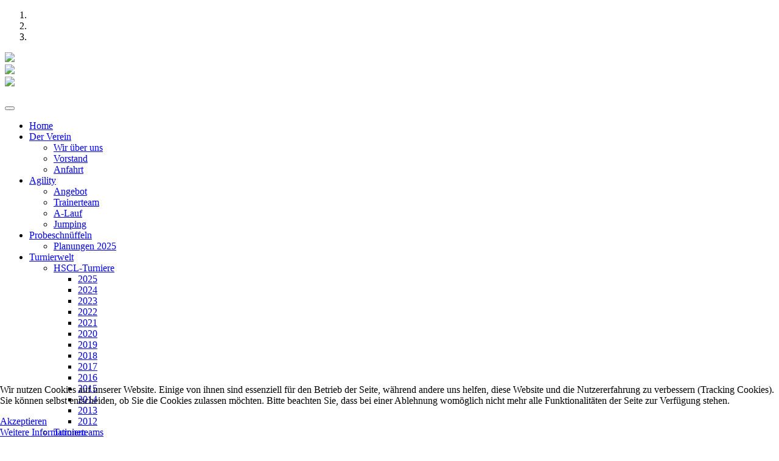

--- FILE ---
content_type: text/html; charset=utf-8
request_url: http://hsc-lintorf.de/galerie/in-memory
body_size: 3789
content:

<!DOCTYPE html>
<html lang="de-de" >

<head>
	<base href="http://hsc-lintorf.de/galerie/in-memory" />
	<meta http-equiv="content-type" content="text/html; charset=utf-8" />
	<meta name="author" content="Sandra" />
	<meta name="generator" content="Joomla! - Open Source Content Management" />
	<title>In Memory</title>
	<link href="/templates/hscl_bootstrap/favicon.ico" rel="shortcut icon" type="image/vnd.microsoft.icon" />
	<link href="/plugins/system/jce/css/content.css?417b6ffe14a4d193d2a97eb35d9ea675" rel="stylesheet" type="text/css" />
	<link href="/plugins/system/cookiehint/css/style.css?417b6ffe14a4d193d2a97eb35d9ea675" rel="stylesheet" type="text/css" />
	<style type="text/css">
#redim-cookiehint-bottom {position: fixed; z-index: 99999; left: 0px; right: 0px; bottom: 0px; top: auto !important;}
	</style>
	<script src="/media/jui/js/jquery.min.js?417b6ffe14a4d193d2a97eb35d9ea675" type="text/javascript"></script>
	<script src="/media/jui/js/jquery-noconflict.js?417b6ffe14a4d193d2a97eb35d9ea675" type="text/javascript"></script>
	<script src="/media/jui/js/jquery-migrate.min.js?417b6ffe14a4d193d2a97eb35d9ea675" type="text/javascript"></script>
	<script src="/media/system/js/caption.js?417b6ffe14a4d193d2a97eb35d9ea675" type="text/javascript"></script>
	<script type="text/javascript">
jQuery(window).on('load',  function() {
				new JCaption('img.caption');
			});
	</script>

	<link rel="stylesheet" href="/templates/hscl_bootstrap/css/template.css" type="text/css" />
	<meta name="viewport" content="width=device-width, initial-scale=1, shrink-to-fit=no">
	<meta http-equiv="X-UA-Compatible" content="IE=edge" />
</head>

<body>	
	<div id="myCarousel" class="carousel slide shadow " data-ride="carousel">
		<ol class="carousel-indicators">
			<li data-target="#myCarousel" data-slide-to="0" class="active"></li>
			<li data-target="#myCarousel" data-slide-to="1" ></li>
			<li data-target="#myCarousel" data-slide-to="2" ></li>
		</ol>
		
	<div class="carousel-inner">
					<div class="active carousel-item">
				<div class="slider_breite">
					<img src="/images/slider/galerie/1200-235 duke.jpg" class="d-block w-100"/>
				</div>
			</div>
					<div class="carousel-item">
				<div class="slider_breite">
					<img src="/images/slider/galerie/1200-235 newton.jpg" class="d-block w-100"/>
				</div>
			</div>
					<div class="carousel-item">
				<div class="slider_breite">
					<img src="/images/slider/galerie/1200-235_salt.jpg" class="d-block w-100"/>
				</div>
			</div>
			</div>
</div>
	
	<div class="container">
		<div class="row">
			<div class="col">&nbsp;</div>
		</div>
		<div id="top" class="row">
			<div class="col-6 col-lg-12 d-flex align-items-center">
						<div class="moduletable_menu">
						
<nav class="navbar navbar-expand-lg" >
	<button class="navbar-toggler" type="button" data-toggle="collapse" data-target="#navbarContent" aria-controls="navbars" aria-expanded="false" aria-label="Toggle navigation">
		<span class="navbar-toggler-icon"></span>
	</button>
	<div class="collapse navbar-collapse" id="navbarContent">
		<ul class="navbar-nav">
<li class="nav-item "><a href="/" class="nav-link">Home</a></li><li class="nav-item  dropdown"><a class="nav-link dropdown-toggle" data-toggle="dropdown" href="#" aria-haspopup="true" aria-expanded="false" id="dropdownMenu1">Der Verein</a><ul class="dropdown-menu dropright" aria-labelledby="dropdownMenu1"><li class=""><a href="/der-verein/wir-ueber-uns" class="dropdown-item">Wir über uns</a></li><li class=""><a href="/der-verein/vorstand" class="dropdown-item">Vorstand</a></li><li class=""><a href="/der-verein/anfahrt" class="dropdown-item">Anfahrt</a></li></ul></li><li class="nav-item  dropdown"><a class="nav-link dropdown-toggle" data-toggle="dropdown" href="#" aria-haspopup="true" aria-expanded="false" id="dropdownMenu2">Agility</a><ul class="dropdown-menu dropright" aria-labelledby="dropdownMenu2"><li class=""><a href="/agility/angebot" class="dropdown-item">Angebot</a></li><li class=""><a href="/agility/trainer" class="dropdown-item">Trainerteam</a></li><li class=""><a href="/agility/a-lauf" class="dropdown-item">A-Lauf</a></li><li class=""><a href="/agility/jumping" class="dropdown-item">Jumping</a></li></ul></li><li class="nav-item  dropdown"><a class="nav-link dropdown-toggle" data-toggle="dropdown" href="#" aria-haspopup="true" aria-expanded="false" id="dropdownMenu3">Probeschnüffeln</a><ul class="dropdown-menu dropright" aria-labelledby="dropdownMenu3"><li class=""><a href="/probeschnueffeln/planungen-2025" class="dropdown-item">Planungen 2025</a></li></ul></li><li class="nav-item  dropdown"><a class="nav-link dropdown-toggle" data-toggle="dropdown" href="#" aria-haspopup="true" aria-expanded="false" id="dropdownMenu4">Turnierwelt</a><ul class="dropdown-menu dropright" aria-labelledby="dropdownMenu4"><li class=" dropdown-submenu"><a class="dropdown-item dropdown-toggle" data-toggle="dropdown" href="#" aria-haspopup="true" aria-expanded="false" id="dropdownMenu5">HSCL-Turniere</a><ul class="dropdown-menu dropright" aria-labelledby="dropdownMenu5"><li class=""><a href="/turnierwelt/hscl-turniere/2025" class="dropdown-item">2025</a></li><li class=""><a href="/turnierwelt/hscl-turniere/2024" class="dropdown-item">2024</a></li><li class=""><a href="/turnierwelt/hscl-turniere/2023" class="dropdown-item">2023</a></li><li class=""><a href="/turnierwelt/hscl-turniere/2022-turnier" class="dropdown-item">2022</a></li><li class=""><a href="/turnierwelt/hscl-turniere/2021-turnier" class="dropdown-item">2021</a></li><li class=""><a href="/turnierwelt/hscl-turniere/2020" class="dropdown-item">2020</a></li><li class=""><a href="/turnierwelt/hscl-turniere/2019" class="dropdown-item">2019</a></li><li class=""><a href="/turnierwelt/hscl-turniere/2018" class="dropdown-item">2018</a></li><li class=""><a href="/turnierwelt/hscl-turniere/turnier-2017" class="dropdown-item">2017</a></li><li class=""><a href="/turnierwelt/hscl-turniere/hscl-turniere-2016" class="dropdown-item">2016</a></li><li class=""><a href="/turnierwelt/hscl-turniere/sommerturnier-2015" class="dropdown-item">2015</a></li><li class=""><a href="/turnierwelt/hscl-turniere/2014" class="dropdown-item">2014</a></li><li class=""><a href="/turnierwelt/hscl-turniere/2013" class="dropdown-item">2013</a></li><li class=""><a href="/turnierwelt/hscl-turniere/2012" class="dropdown-item">2012</a></li></ul></li><li class=""><a href="/turnierwelt/turnierteams" class="dropdown-item">Turnierteams</a></li><li class=""><a href="/turnierwelt/vereinscup" class="dropdown-item">Vereinscup</a></li></ul></li><li class="nav-item  active dropdown"><a class="nav-link active dropdown-toggle" data-toggle="dropdown" href="#" aria-haspopup="true" aria-expanded="false" id="dropdownMenu6">Galerie</a><ul class="dropdown-menu dropright" aria-labelledby="dropdownMenu6"><li class=""><a href="/galerie/turnierimpressionnen" class="dropdown-item">Turnierimpressionnen</a></li><li class=""><a href="/galerie/2009" class="dropdown-item">Wie alles begann</a></li><li class=""><a href="/galerie/29052010" class="dropdown-item">29.05.2010</a></li><li class=""><a href="/galerie/oldies-but-goldies" class="dropdown-item">Oldies but Goldies</a></li><li class=" current active"><a href="/galerie/in-memory" class="dropdown-item active">In Memory</a></li><li class=""><a href="/galerie/fotowettbewerb-2014" class="dropdown-item">Fotowettbewerb 2014</a></li><li class=""><a href="/galerie/sturm-ela-2014" class="dropdown-item">Sturm Ela 2014</a></li><li class=""><a href="/galerie/weihnachtliches" class="dropdown-item">Weihnachtliches</a></li></ul></li></ul>
</div>
</nav>		</div>
	
			</div>
			<div class="col-6 d-lg-none">
				<img src="/templates/hscl_bootstrap/images/hscl_logo_mobil.png" class="img-fluid float-right">
			</div>
		</div>
		<div class="row">
			<div class="col">&nbsp;</div>
		</div>
		<div id="main" class="row shadow">
			<div class="col-12">
				<div id="system-message-container">
	</div>

			</div>
			<div class="col-12 content">
				<div class="save-logo-box d-none d-lg-inline"></div>
				<div class="item-page" itemscope itemtype="https://schema.org/Article">
	<meta itemprop="inLanguage" content="de-DE" />
	
		
			<div class="page-header">
		<h2 itemprop="headline">
			In Memory		</h2>
							</div>
					
		
	
	
		
								<div itemprop="articleBody">
		<p><strong>Aisha</strong></p>
<p><img src="/images/memory/aisha.jpg" alt="Aisha" width="600" height="691" /></p>
<p><strong>Buddy</strong></p>
<p><img src="/images/oldies/buddy.jpg" alt="Buddy" width="600" height="399" /></p>
<p><strong>Cash</strong></p>
<p>&nbsp;<img src="/images/oldies/cash.jpg" alt="Cash" width="600" height="400" /></p>
<p><strong>Einstein</strong></p>
<p><img src="/images/oldies/einstein-slalom1.jpg" alt="Einstein" width="600" height="400" /></p>
<p><strong>Malina</strong></p>
<p><img src="/images/oldies/malina.jpg" alt="Malina" width="600" height="400" /></p>
<p><strong>Pepper</strong></p>
<p><img src="/images/memory/pepper.jpg" alt="pepper" width="600" height="400" /></p>
<p><strong>Pepper</strong></p>
<p>&nbsp;<img src="/images/oldies/pepper.jpg" alt="Pepper" width="600" height="400" /></p> 	</div>

	
							</div>

			</div>
			<div class="logo d-none d-lg-inline">
				<div class="logo-hintergrund"></div>
				<div class="hscl-logo"></div>
			</div>
		</div>		
		<div class="row">
			<div class="col">&nbsp;</div>
		</div>
		<div id="footer" class="row">
			<div class="col">
						<div class="moduletable">
						
<nav class="navbar navbar-expand menu mod-list">
	<div class="collapse navbar-collapse" id="navbarNav">		
		<ul class="navbar-nav ml-auto">
			<div class="row">
<li class="col-6 col-lg nav-item item-231"><a href="https://www.facebook.com/HSCLintorf/" class="nav-link" target="_blank" rel="noopener noreferrer"><img src="/images/bilder/facebook/f_logo.png" alt="Facebook" /></a></li><li class="col-6 col-lg nav-item item-138"><a href="/login" class="nav-link">Login</a></li><li class="col-6 col-lg nav-item item-137"><a href="/impressum" class="nav-link">Impressum</a></li><li class="col-6 col-lg nav-item item-190"><a href="/datenschutz" class="nav-link">Datenschutz</a></li><li class="col-6 col-lg nav-item item-136"><a href="/links" class="nav-link">Links</a></li><li class="col-6 col-lg nav-item item-114"><a href="/kontakt" class="nav-link">Kontakt</a></li></li></div></ul>
</div>
</nav>		</div>
	
			</div>
		</div>		
		<div class="row">
			<div class="col">&nbsp;</div>
		</div>
	</div>
		
	<script src="https://code.jquery.com/jquery-3.3.1.slim.min.js" integrity="sha384-q8i/X+965DzO0rT7abK41JStQIAqVgRVzpbzo5smXKp4YfRvH+8abtTE1Pi6jizo" crossorigin="anonymous"></script>
	<script src="https://cdnjs.cloudflare.com/ajax/libs/popper.js/1.14.7/umd/popper.min.js" integrity="sha384-UO2eT0CpHqdSJQ6hJty5KVphtPhzWj9WO1clHTMGa3JDZwrnQq4sF86dIHNDz0W1" crossorigin="anonymous"></script>
	<script src="https://stackpath.bootstrapcdn.com/bootstrap/4.3.1/js/bootstrap.min.js" integrity="sha384-JjSmVgyd0p3pXB1rRibZUAYoIIy6OrQ6VrjIEaFf/nJGzIxFDsf4x0xIM+B07jRM" crossorigin="anonymous"></script>
	<script>
	$(function() {
	  // ------------------------------------------------------- //
	  // Multi Level dropdowns
	  // ------------------------------------------------------ //
	  jQuery("ul.dropdown-menu [data-toggle='dropdown']").on("click", function(event) {
		event.preventDefault();
		event.stopPropagation();

		jQuery(this).siblings().toggleClass("show");


		if (!jQuery(this).next().hasClass('show')) {
		  jQuery(this).parents('.dropdown-menu').first().find('.show').removeClass("show");
		}
		jQuery(this).parents('li.nav-item.dropdown.show').on('hidden.bs.dropdown', function(e) {
		  jQuery('.dropdown-submenu .show').removeClass("show");
		});

	  });
	});
	</script>

<div id="redim-cookiehint-bottom">   <div id="redim-cookiehint">     <div class="cookiecontent">   <p>Wir nutzen Cookies auf unserer Website. Einige von ihnen sind essenziell für den Betrieb der Seite, während andere uns helfen, diese Website und die Nutzererfahrung zu verbessern (Tracking Cookies). Sie können selbst entscheiden, ob Sie die Cookies zulassen möchten. Bitte beachten Sie, dass bei einer Ablehnung womöglich nicht mehr alle Funktionalitäten der Seite zur Verfügung stehen.</p>    </div>     <div class="cookiebuttons">        <a id="cookiehintsubmit" onclick="return cookiehintsubmit(this);" href="http://hsc-lintorf.de/galerie/in-memory?rCH=2"         class="btn">Akzeptieren</a>          <div class="text-center" id="cookiehintinfo">                <a target="_self" href="/./datenschutz">Weitere Informationen</a>                      </div>      </div>     <div class="clr"></div>   </div> </div>  <script type="text/javascript">        document.addEventListener("DOMContentLoaded", function(event) {         if (!navigator.cookieEnabled){           document.getElementById('redim-cookiehint-bottom').remove();         }       });        function cookiehintfadeOut(el) {         el.style.opacity = 1;         (function fade() {           if ((el.style.opacity -= .1) < 0) {             el.style.display = "none";           } else {             requestAnimationFrame(fade);           }         })();       }         function cookiehintsubmit(obj) {         document.cookie = 'reDimCookieHint=1; expires=Thu, 14 Jan 2027 23:59:59 GMT;57; path=/';         cookiehintfadeOut(document.getElementById('redim-cookiehint-bottom'));         return true;       }        function cookiehintsubmitno(obj) {         document.cookie = 'reDimCookieHint=-1; expires=0; path=/';         cookiehintfadeOut(document.getElementById('redim-cookiehint-bottom'));         return true;       }  </script>  
</body>

</html>